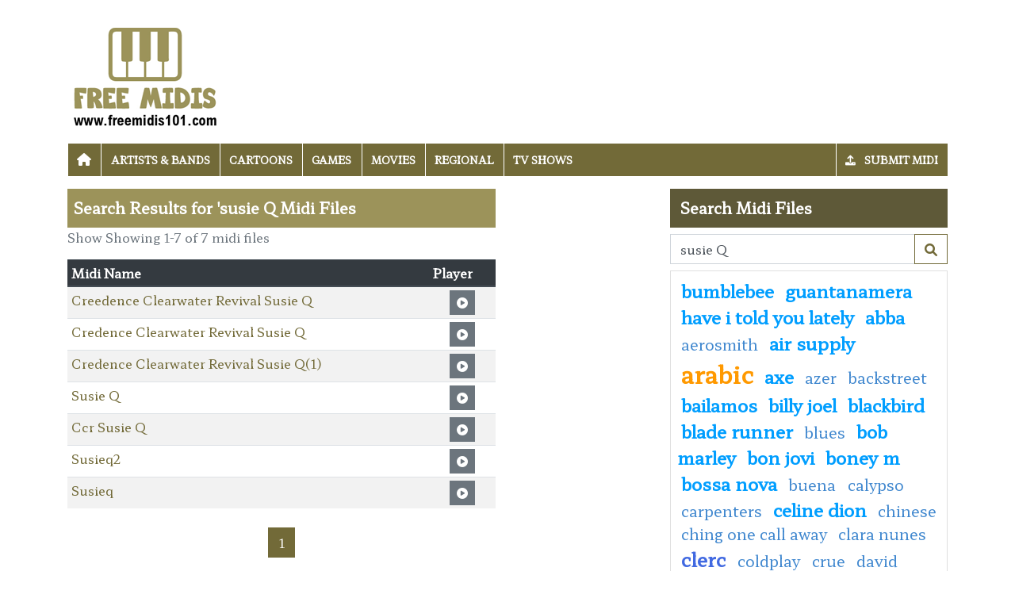

--- FILE ---
content_type: text/html; charset=utf-8
request_url: https://www.midis101.com/search/susie%20Q
body_size: 4058
content:

<!DOCTYPE html>
<html>
<head>
    <meta charset="utf-8" />
    <meta name="viewport" content="width=device-width, initial-scale=1.0" />
    <title>susie Q midi - free susie Q midis download, susie Q high quality midi - 7 susie Q MIDI Songs/tracks : Midis101.com</title>
    <meta name="description" content="Midis101.com, high quality midi songs and files to download, largest midi collection on earth" />
    <meta name="keywords" content="Free Midis, Songs, Midi, High Quality, Midis101, Midi Files, Midi Search, Midi Download, Midis Upload, Midi Ringtones, Ringtones" />
    
    
    
        <link rel="stylesheet" href="/css/site.min.css?v=P-nbTpjLuqJPt-YC9BVRDANlk9IGKSOmFvaN7OQf35w" />
    
    
    
    <link rel="stylesheet" href="/themes/midis101/site.css" />

    <script async src="//pagead2.googlesyndication.com/pagead/js/adsbygoogle.js"></script>

</head>
<body>

    
<header>
	<div class="container container-midis">

		<div class="row">
			<div class="col-sm-4"><a href="/"><img src="/themes/midis101/images/midis101_logo.png" class="img-fluid my-3" /></a></div>
			<div class="col-sm-8 d-flex align-items-center">
				        <div class="row">
            <div class="col-12">
                <ins class="adsbygoogle"
     style="display:block"
     data-ad-client="ca-pub-8697291882402972"
     data-ad-slot="1027235442"
     data-ad-format="horizontal"></ins>
            </div>
        </div>

			</div>
		</div>

		<nav class="navbar navbar-dark navbar-expand-md">
			<button class="navbar-toggler" type="button" data-toggle="collapse" data-target="#navbarCollapse"
					aria-controls="navbarCollapse" aria-expanded="false" aria-label="Toggle navigation">
				<span class="navbar-toggler-icon"></span>
			</button>
			<div class="collapse navbar-collapse" id="navbarCollapse">
				<ul class="navbar-nav">
					<li class="nav-item">
						<a class="nav-link" href="/"><i class="fa fa-home"></i></a>
					</li>
						<li class="nav-item">
							<a class="nav-link" href="/category/1/Artists--Bands">Artists &amp; Bands</a>
						</li>
						<li class="nav-item">
							<a class="nav-link" href="/category/4/Cartoons">Cartoons</a>
						</li>
						<li class="nav-item">
							<a class="nav-link" href="/category/3/Games">Games</a>
						</li>
						<li class="nav-item">
							<a class="nav-link" href="/category/2/Movies">Movies</a>
						</li>
						<li class="nav-item">
							<a class="nav-link" href="/category/6/Regional">Regional</a>
						</li>
						<li class="nav-item">
							<a class="nav-link" href="/category/5/TV-Shows">TV Shows</a>
						</li>

				</ul>
				<ul class="nav navbar-nav ml-auto">
                    <li class="nav-item">
                        <a class="nav-link" href="/submit-midi"><span class="fas fa-upload mr-2"></span> Submit Midi</a>
                    </li>

                </ul>

			</div>
		</nav>
	</div>
</header>

    
<div class="container container-midis">
	<div class="row">
		<div class="col-6">
			<h1>Search Results for 'susie Q Midi Files</h1>


				<p class="text-muted">Show Showing 1-7 of 7 midi files</p>
				<table class="table table-striped table-sm">
					<thead class="thead-dark">
						<tr>
							<th>Midi Name</th>
							<th>Player</th>
						</tr>
					</thead>
					<tbody>
							<tr>
								<td><a href="/free-midi/66575-creedence-clearwater-revival-susie-q">Creedence Clearwater Revival Susie Q</a></td>
								<td class="text-center"><a href="javascript:;" class="btn btn-sm btn-secondary midi-play" data-mp3="/play-midi/66575-creedence-clearwater-revival-susie-q.mp3"><i class="fas fa-circle-play"></i></a></td>
							</tr>
							<tr>
								<td><a href="/free-midi/43016-credence-clearwater-revival-susie-q">Credence Clearwater Revival  Susie Q</a></td>
								<td class="text-center"><a href="javascript:;" class="btn btn-sm btn-secondary midi-play" data-mp3="/play-midi/43016-credence-clearwater-revival-susie-q.mp3"><i class="fas fa-circle-play"></i></a></td>
							</tr>
							<tr>
								<td><a href="/free-midi/43015-credence-clearwater-revival-susie-q1">Credence Clearwater Revival  Susie Q(1)</a></td>
								<td class="text-center"><a href="javascript:;" class="btn btn-sm btn-secondary midi-play" data-mp3="/play-midi/43015-credence-clearwater-revival-susie-q1.mp3"><i class="fas fa-circle-play"></i></a></td>
							</tr>
							<tr>
								<td><a href="/free-midi/36297-susie-q">Susie Q</a></td>
								<td class="text-center"><a href="javascript:;" class="btn btn-sm btn-secondary midi-play" data-mp3="/play-midi/36297-susie-q.mp3"><i class="fas fa-circle-play"></i></a></td>
							</tr>
							<tr>
								<td><a href="/free-midi/24086-ccr-susie-q">Ccr  Susie Q</a></td>
								<td class="text-center"><a href="javascript:;" class="btn btn-sm btn-secondary midi-play" data-mp3="/play-midi/24086-ccr-susie-q.mp3"><i class="fas fa-circle-play"></i></a></td>
							</tr>
							<tr>
								<td><a href="/free-midi/6743-susieq2">Susieq2</a></td>
								<td class="text-center"><a href="javascript:;" class="btn btn-sm btn-secondary midi-play" data-mp3="/play-midi/6743-susieq2.mp3"><i class="fas fa-circle-play"></i></a></td>
							</tr>
							<tr>
								<td><a href="/free-midi/6742-susieq">Susieq</a></td>
								<td class="text-center"><a href="javascript:;" class="btn btn-sm btn-secondary midi-play" data-mp3="/play-midi/6742-susieq.mp3"><i class="fas fa-circle-play"></i></a></td>
							</tr>
					</tbody>
				</table>
				<div class="my-4">
					<nav><ul class="pagination justify-content-center">
<li class="page-item active"><a class="page-link" href="/search/susie%20Q/pg-1">1</a></li>
</ul></nav>

				</div>

		</div>
		<div class="col-2">
			        <div class="row">
            <div class="col-12">
                <ins class="adsbygoogle"
     style="display:block"
     data-ad-client="ca-pub-8697291882402972"
     data-ad-slot="1027235442"
     data-ad-format="vertical"></ins>
            </div>
        </div>


		</div>
		<div class="col-4">
			<h3 class="h3-search">Search Midi Files</h3>
<form class="w-100" action="/search" method="post">
	<div class="input-group">
		<input type="text" class="form-control" placeholder="Search MIDI Files" aria-label="Search MIDI Files" aria-describedby="button-addon2" name="search" value="susie Q">
		<div class="input-group-append">
			<button class="btn btn-outline-primary" type="submit" id="button-addon2" name="btnSearch" value="1">        <i class="fa fa-search"></i></button>
		</div>

	</div>
</form>
			<div class="my-2"></div>
			    <div class="card">
        <div class="card-body tagcloud">
            <a href="/search/%20bumblebee" class="tagw_3"> bumblebee</a> 
<a href="/search/%20Guantanamera" class="tagw_3"> Guantanamera</a> 
<a href="/search/%20Have%20I%20Told%20You%20Lately" class="tagw_3"> Have I Told You Lately</a> 
<a href="/search/Abba" class="tagw_3">Abba</a> 
<a href="/search/Aerosmith" class="tagw_4">Aerosmith</a> 
<a href="/search/air%20supply" class="tagw_3">air supply</a> 
<a href="/search/Arabic" class="tagw_1">Arabic</a> 
<a href="/search/axe" class="tagw_3">axe</a> 
<a href="/search/azer" class="tagw_4">azer</a> 
<a href="/search/backstreet" class="tagw_4">backstreet</a> 
<a href="/search/bailamos" class="tagw_3">bailamos</a> 
<a href="/search/Billy%20Joel" class="tagw_3">Billy Joel</a> 
<a href="/search/Blackbird" class="tagw_3">Blackbird</a> 
<a href="/search/Blade%20Runner" class="tagw_3">Blade Runner</a> 
<a href="/search/blues" class="tagw_4">blues</a> 
<a href="/search/bob%20marley" class="tagw_3">bob marley</a> 
<a href="/search/BON%20JOVI" class="tagw_3">BON JOVI</a> 
<a href="/search/boney%20m%20" class="tagw_3">boney m </a> 
<a href="/search/Bossa%20nova" class="tagw_3">Bossa nova</a> 
<a href="/search/buena%20" class="tagw_4">buena </a> 
<a href="/search/caLYPSO" class="tagw_4">caLYPSO</a> 
<a href="/search/Carpenters" class="tagw_4">Carpenters</a> 
<a href="/search/celine%20dion" class="tagw_3">celine dion</a> 
<a href="/search/chinese" class="tagw_4">chinese</a> 
<a href="/search/Ching%20One%20Call%20Away" class="tagw_4">Ching One Call Away</a> 
<a href="/search/clara%20nunes" class="tagw_4">clara nunes</a> 
<a href="/search/clerc" class="tagw_2">clerc</a> 
<a href="/search/Coldplay%20" class="tagw_4">Coldplay </a> 
<a href="/search/crue" class="tagw_4">crue</a> 
<a href="/search/David%20Guetta" class="tagw_4">David Guetta</a> 
<a href="/search/delpech" class="tagw_3">delpech</a> 
<a href="/search/Dire%20Straits" class="tagw_4">Dire Straits</a> 
<a href="/search/disco" class="tagw_4">disco</a> 
<a href="/search/disney" class="tagw_4">disney</a> 
<a href="/search/djavan" class="tagw_4">djavan</a> 
<a href="/search/Dr%20Dre" class="tagw_4">Dr Dre</a> 
<a href="/search/drum%20130" class="tagw_4">drum 130</a> 
<a href="/search/drunken%20sailor" class="tagw_4">drunken sailor</a> 
<a href="/search/Eagles" class="tagw_3">Eagles</a> 
<a href="/search/Electric%20Light%20Orchestra" class="tagw_3">Electric Light Orchestra</a> 
<a href="/search/Elton%20John" class="tagw_3">Elton John</a> 
<a href="/search/ennio%20morricone" class="tagw_2">ennio morricone</a> 
<a href="/search/Eric%20Clapton" class="tagw_3">Eric Clapton</a> 
<a href="/search/Eros%20Ramazzotti" class="tagw_4">Eros Ramazzotti</a> 
<a href="/search/Exorcist" class="tagw_4">Exorcist</a> 
<a href="/search/Feliz%20Navidad" class="tagw_4">Feliz Navidad</a> 
<a href="/search/french" class="tagw_3">french</a> 
<a href="/search/funk" class="tagw_3">funk</a> 
<a href="/search/garota%20de%20ipanema" class="tagw_3">garota de ipanema</a> 
<a href="/search/girl%20from%20ipanema" class="tagw_3">girl from ipanema</a> 
<a href="/search/godzill" class="tagw_4">godzill</a> 
<a href="/search/guns%20roses" class="tagw_4">guns roses</a> 
<a href="/search/happy%20birthday" class="tagw_3">happy birthday</a> 
<a href="/search/have%20you%20ever%20seen%20the%20rain" class="tagw_3">have you ever seen the rain</a> 
<a href="/search/imagine%20dragons" class="tagw_4">imagine dragons</a> 
<a href="/search/In%20da%20club" class="tagw_4">In da club</a> 
<a href="/search/Italian" class="tagw_4">Italian</a> 
<a href="/search/jarre" class="tagw_4">jarre</a> 
<a href="/search/jazz" class="tagw_4">jazz</a> 
<a href="/search/jazz%20fusion" class="tagw_4">jazz fusion</a> 
<a href="/search/John%20Denver" class="tagw_4">John Denver</a> 
<a href="/search/Johnny%20Cash" class="tagw_4">Johnny Cash</a> 
<a href="/search/kalimba%20de%20luna" class="tagw_4">kalimba de luna</a> 
<a href="/search/kanye%20west" class="tagw_4">kanye west</a> 
<a href="/search/KINKS" class="tagw_4">KINKS</a> 
<a href="/search/la%20bamba" class="tagw_4">la bamba</a> 
<a href="/search/LA%20CUMPARSITA" class="tagw_4">LA CUMPARSITA</a> 
<a href="/search/LADY%20GAGA" class="tagw_4">LADY GAGA</a> 
<a href="/search/Linda%20Ronstadt" class="tagw_4">Linda Ronstadt</a> 
<a href="/search/little%20richard" class="tagw_4">little richard</a> 
<a href="/search/m83" class="tagw_4">m83</a> 
<a href="/search/Musette" class="tagw_4">Musette</a> 
<a href="/search/My%20Heart%20Will%20Go%20On%20" class="tagw_4">My Heart Will Go On </a> 
<a href="/search/NOTHING%20ELSE%20MATTERS" class="tagw_3">NOTHING ELSE MATTERS</a> 
<a href="/search/notorius" class="tagw_4">notorius</a> 
<a href="/search/Offspring" class="tagw_4">Offspring</a> 
<a href="/search/pierre%20perret" class="tagw_4">pierre perret</a> 
<a href="/search/pink" class="tagw_4">pink</a> 
<a href="/search/pirates" class="tagw_2">pirates</a> 
<a href="/search/polka" class="tagw_4">polka</a> 
<a href="/search/postman" class="tagw_4">postman</a> 
<a href="/search/ragga" class="tagw_3">ragga</a> 
<a href="/search/remi" class="tagw_3">remi</a> 
<a href="/search/Roberto%20Carlos" class="tagw_4">Roberto Carlos</a> 
<a href="/search/ROLLING%20STONES" class="tagw_3">ROLLING STONES</a> 
<a href="/search/ROSE%20GARDEN" class="tagw_4">ROSE GARDEN</a> 
<a href="/search/sb19" class="tagw_3">sb19</a> 
<a href="/search/sound%20of%20silence" class="tagw_4">sound of silence</a> 
<a href="/search/Stevie%20Wonder" class="tagw_4">Stevie Wonder</a> 
<a href="/search/Sugar%20Ray" class="tagw_3">Sugar Ray</a> 
<a href="/search/Taylor%20swift" class="tagw_4">Taylor swift</a> 
<a href="/search/the%20search" class="tagw_4">the search</a> 
<a href="/search/the%20wall%20%20pink%20floyd" class="tagw_2">the wall  pink floyd</a> 
<a href="/search/THE%20WHO" class="tagw_4">THE WHO</a> 
<a href="/search/This%20is%20Me" class="tagw_4">This is Me</a> 
<a href="/search/toccata" class="tagw_4">toccata</a> 
<a href="/search/umberto%20tozzi" class="tagw_3">umberto tozzi</a> 
<a href="/search/WHO" class="tagw_4">WHO</a> 
<a href="/search/willie%20nelson" class="tagw_4">willie nelson</a> 
<a href="/search/Wipe%20Out" class="tagw_4">Wipe Out</a> 

        </div>
    </div>

			<div class="my-2"></div>
			        <div class="row">
            <div class="col-12">
                <ins class="adsbygoogle"
     style="display:block"
     data-ad-client="ca-pub-8697291882402972"
     data-ad-slot="1027235442"
     data-ad-format="vertical"></ins>
            </div>
        </div>


		</div>
	</div>

</div>
    
<footer>
    
    <div class="bg-dark1 py-2">
        <div class="container">
            <div class="d-flex justify-content-between align-items-center">
                <div> Copyright © 2026 Midis101.com. All rights reserved.</div>
                <div> <a href="/contactus">Contact Us</a></div>
            </div>

        </div>

    </div>

</footer>
    
        <script src="/js/site.min.js"></script>
    
    
    <script src="/themes/midis101/site.js?v=vld6zHgFZUakjg9QiH_KkjLg618JT8sM5FfeXa3MqDc"></script>
    

    <script>
$(".adsbygoogle").each(function () { (adsbygoogle = window.adsbygoogle || []).push({}); });
</script>

<!-- Default Statcounter code for Midis101.com
http://www.midis101.com -->
<script type="text/javascript">
var sc_project=10664196; 
var sc_invisible=1; 
var sc_security="db021c3f"; 
</script>
<script type="text/javascript"
src="https://www.statcounter.com/counter/counter.js"
async></script>
<noscript><div class="statcounter"><a title="Web Analytics
Made Easy - Statcounter" href="https://statcounter.com/"
target="_blank"><img class="statcounter"
src="https://c.statcounter.com/10664196/0/db021c3f/1/"
alt="Web Analytics Made Easy - Statcounter"
referrerPolicy="no-referrer-when-downgrade"></a></div></noscript>
<!-- End of Statcounter Code -->
    <div class="overlayLoader"></div>
    <div id="ajaxResult"></div>    
<script defer src="https://static.cloudflareinsights.com/beacon.min.js/vcd15cbe7772f49c399c6a5babf22c1241717689176015" integrity="sha512-ZpsOmlRQV6y907TI0dKBHq9Md29nnaEIPlkf84rnaERnq6zvWvPUqr2ft8M1aS28oN72PdrCzSjY4U6VaAw1EQ==" data-cf-beacon='{"version":"2024.11.0","token":"501814a36a4341a28e3e1f7e347e6fd6","r":1,"server_timing":{"name":{"cfCacheStatus":true,"cfEdge":true,"cfExtPri":true,"cfL4":true,"cfOrigin":true,"cfSpeedBrain":true},"location_startswith":null}}' crossorigin="anonymous"></script>
</body>
</html>

--- FILE ---
content_type: text/html; charset=utf-8
request_url: https://www.google.com/recaptcha/api2/aframe
body_size: 265
content:
<!DOCTYPE HTML><html><head><meta http-equiv="content-type" content="text/html; charset=UTF-8"></head><body><script nonce="eTbDml5i8KuFKiafT0f6qQ">/** Anti-fraud and anti-abuse applications only. See google.com/recaptcha */ try{var clients={'sodar':'https://pagead2.googlesyndication.com/pagead/sodar?'};window.addEventListener("message",function(a){try{if(a.source===window.parent){var b=JSON.parse(a.data);var c=clients[b['id']];if(c){var d=document.createElement('img');d.src=c+b['params']+'&rc='+(localStorage.getItem("rc::a")?sessionStorage.getItem("rc::b"):"");window.document.body.appendChild(d);sessionStorage.setItem("rc::e",parseInt(sessionStorage.getItem("rc::e")||0)+1);localStorage.setItem("rc::h",'1770036362147');}}}catch(b){}});window.parent.postMessage("_grecaptcha_ready", "*");}catch(b){}</script></body></html>